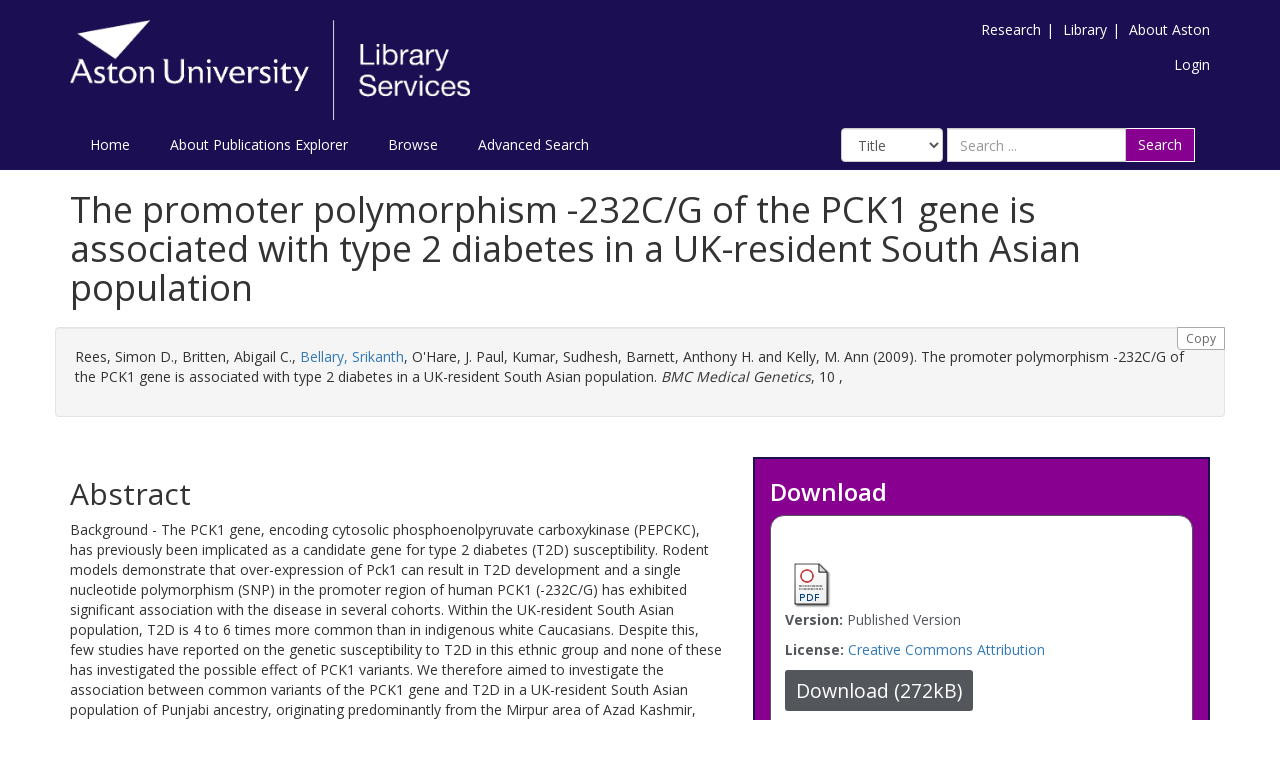

--- FILE ---
content_type: text/html; charset=utf-8
request_url: https://publications.aston.ac.uk/id/eprint/16952/
body_size: 9553
content:
<!DOCTYPE html PUBLIC "-//W3C//DTD XHTML 1.0 Transitional//EN" "http://www.w3.org/TR/xhtml1/DTD/xhtml1-transitional.dtd">
<html xmlns="http://www.w3.org/1999/xhtml" lang="en-GB">
	<head>
		<meta http-equiv="X-UA-Compatible" content="IE=edge" />
		<title>Aston Publications Explorer</title>
		<link rel="icon" href="/favicon.ico" type="image/x-icon" />
		<link rel="shortcut icon" href="/favicon.ico" type="image/x-icon" />
    
                <script src="//ajax.googleapis.com/ajax/libs/jquery/2.1.3/jquery.min.js">// <!-- No script --></script>
	

		<meta name="eprints.eprintid" content="16952" />
<meta name="eprints.rev_number" content="555" />
<meta name="eprints.eprint_status" content="archive" />
<meta name="eprints.userid" content="1" />
<meta name="eprints.source" content="pure" />
<meta name="eprints.dir" content="disk0/00/01/69/52" />
<meta name="eprints.datestamp" content="2012-08-02 10:51:01" />
<meta name="eprints.lastmod" content="2026-01-05 08:16:55" />
<meta name="eprints.status_changed" content="2012-08-02 10:51:01" />
<meta name="eprints.type" content="article" />
<meta name="eprints.metadata_visibility" content="show" />
<meta name="eprints.creators_name" content="Rees, Simon D." />
<meta name="eprints.creators_name" content="Britten, Abigail C." />
<meta name="eprints.creators_name" content="Bellary, Srikanth" />
<meta name="eprints.creators_name" content="O'Hare, J. Paul" />
<meta name="eprints.creators_name" content="Kumar, Sudhesh" />
<meta name="eprints.creators_name" content="Barnett, Anthony H." />
<meta name="eprints.creators_name" content="Kelly, M. Ann" />
<meta name="eprints.creators_orcid" content="0000-0002-5924-5278" />
<meta name="eprints.title" content="The promoter polymorphism -232C/G of the PCK1 gene is associated with type 2 diabetes in a UK-resident South Asian population" />
<meta name="eprints.ispublished" content="pub" />
<meta name="eprints.divisions" content="44350102V0" />
<meta name="eprints.divisions" content="RG3015" />
<meta name="eprints.divisions" content="98525700Jl" />
<meta name="eprints.full_text_status" content="public" />
<meta name="eprints.keywords" content="adult,aged,alleles,case-control studies,type 2 diabetes mellitus,female,genetic predisposition to disease,genotype,Great Britain,humans,intracellular signaling peptides and proteins,male,middle aged,Pakistan,phosphoenolpyruvate carboxykinase (GTP),single nucleotide polymorphism,genetic promoter regions,Genetics,Genetics(clinical)" />
<meta name="eprints.note" content="© 2009 Rees et al; licensee BioMed Central Ltd. This is an Open Access article distributed under the terms of the Creative Commons Attribution License (http://creativecommons.org/licenses/by/2.0), which permits unrestricted use, distribution, and reproduction in any medium, provided the original work is properly cited." />
<meta name="eprints.abstract" content="Background - The PCK1 gene, encoding cytosolic phosphoenolpyruvate carboxykinase (PEPCKC), has previously been implicated as a candidate gene for type 2 diabetes (T2D) susceptibility. Rodent models demonstrate that over-expression of Pck1 can result in T2D development and a single nucleotide polymorphism (SNP) in the promoter region of human PCK1 (-232C/G) has exhibited significant association with the disease in several cohorts. Within the UK-resident South Asian population, T2D is 4 to 6 times more common than in indigenous white Caucasians. Despite this, few studies have reported on the genetic susceptibility to T2D in this ethnic group and none of these has investigated the possible effect of PCK1 variants. We therefore aimed to investigate the association between common variants of the PCK1 gene and T2D in a UK-resident South Asian population of Punjabi ancestry, originating predominantly from the Mirpur area of Azad Kashmir, Pakistan. Methods - We used TaqMan assays to genotype five tagSNPs covering the PCK1 gene, including the -232C/G variant, in 903 subjects with T2D and 471 normoglycaemic controls. Results - Of the variants studied, only the minor allele (G) of the -232C/G SNP demonstrated a significant association with T2D, displaying an OR of 1.21 (95% CI: 1.03 - 1.42, p = 0.019). Conclusion - This study is the first to investigate the association between variants of the PCK1 gene and T2D in South Asians. Our results suggest that the -232C/G promoter polymorphism confers susceptibility to T2D in this ethnic group." />
<meta name="eprints.date" content="2009-09-02" />
<meta name="eprints.date_type" content="published" />
<meta name="eprints.publication" content="BMC Medical Genetics" />
<meta name="eprints.volume" content="10" />
<meta name="eprints.pages" content="272936" />
<meta name="eprints.id_number" content="10.1186/1471-2350-10-83" />
<meta name="eprints.refereed" content="TRUE" />
<meta name="eprints.issn" content="1471-2350" />
<meta name="eprints.related_url_url" content="http://www.scopus.com/inward/record.url?scp=70349332648&amp;partnerID=8YFLogxK" />
<meta name="eprints.related_url_url" content="http://www.biomedcentral.com/1471-2350/10/83" />
<meta name="eprints.related_url_type" content="scopus" />
<meta name="eprints.has_full_text" content="TRUE" />
<meta name="eprints.journal_ranking" content="unclass" />
<meta name="eprints.users_name" content="Bellary, Srikanth" />
<meta name="eprints.users_id" content="c7ca3b2b9c0d5a433205b29923c13278" />
<meta name="eprints.output_type" content="contributiontojournal/article" />
<meta name="eprints.item_issues2_id" content="duplicate_isbn_16203" />
<meta name="eprints.item_issues2_type" content="duplicate_isbn" />
<meta name="eprints.item_issues2_description" content="Duplicate ISBN to 

&lt;a href=&quot;https://publications.aston.ac.uk/cgi/users/home?screen=EPrint::View&amp;amp;eprintid=16203&quot;&gt;Achieving cost competitiveness with an agent based integrated process planning and production scheduling system&lt;/a&gt;


&lt;br xmlns=&quot;http://www.w3.org/1999/xhtml&quot;/&gt;Live Archive, 

&lt;a href=&quot;https://publications.aston.ac.uk/cgi/users/home?screen=User::View&amp;amp;userid=1&quot;&gt;&lt;span xmlns=&quot;http://www.w3.org/1999/xhtml&quot; class=&quot;ep_name_citation&quot;&gt;&lt;span class=&quot;person_name&quot;&gt;PURE Connector&lt;/span&gt;&lt;/span&gt;&lt;/a&gt;

- 
[ &lt;a href=&quot;#&quot; onclick=&quot;return issues2_retire( 16203 );&quot; class=&quot;ep_issues2_retire&quot;&gt;Manage&lt;/a&gt; ] [ &lt;a href=&quot;#&quot; onclick=&quot;return issues2_compare( $(this).up(3).readAttribute('eprintid'), 16203 );&quot; class=&quot;ep_issues2_compare&quot;&gt;Compare &amp;amp; Merge&lt;/a&gt; ] [ &lt;a href=&quot;#&quot; onclick=&quot;if( issues2_ack( $(this).up(3).readAttribute('eprintid'), $(this).up(1).readAttribute('ep_issue_list_id')) ) { $(this).up(1).setStyle( { 'font-style': 'italic', 'color': '#bbbbbb' } ); }&quot; class=&quot;ep_issues2_ack&quot;&gt;Acknowledge&lt;/a&gt; ]" />
<meta name="eprints.item_issues2_timestamp" content="2026-01-20 01:20:30" />
<meta name="eprints.item_issues2_status" content="discovered" />
<meta name="eprints.dates_date" content="2009-09-02" />
<meta name="eprints.dates_date_type" content="published" />
<meta name="eprints.hoa_compliant" content="501" />
<meta name="eprints.hoa_date_pub" content="2009-09-02" />
<meta name="eprints.hoa_date_fcd" content="2021-01-01" />
<meta name="eprints.hoa_date_foa" content="2020-01-01" />
<meta name="eprints.hoa_version_fcd" content="VoR" />
<meta name="eprints.hoa_exclude" content="FALSE" />
<meta name="eprints.ukri_date_sub" content="2009-09-02" />
<meta name="eprints.citation" content="  Rees, Simon D., Britten, Abigail C., Bellary, Srikanth &lt;https://publications.aston.ac.uk/view/author/c7ca3b2b9c0d5a433205b29923c13278.html&gt;, O'Hare, J. Paul, Kumar, Sudhesh, Barnett, Anthony H. and Kelly, M. Ann  (2009).  The promoter polymorphism -232C/G of the PCK1 gene is associated with type 2 diabetes in a UK-resident South Asian population.   BMC Medical Genetics, 10 ,       " />
<meta name="eprints.document_url" content="https://publications.aston.ac.uk/id/eprint/16952/1/The_promoter_polymorphism.pdf" />
<link rel="schema.DC" href="http://purl.org/DC/elements/1.0/" />
<meta name="DC.relation" content="10.1186/1471-2350-10-83" />
<meta name="DC.relation" content="https://publications.aston.ac.uk/id/eprint/16952/" />
<meta name="DC.title" content="The promoter polymorphism -232C/G of the PCK1 gene is associated with type 2 diabetes in a UK-resident South Asian population" />
<meta name="DC.creator" content="Rees, Simon D." />
<meta name="DC.creator" content="Britten, Abigail C." />
<meta name="DC.creator" content="Bellary, Srikanth" />
<meta name="DC.creator" content="O'Hare, J. Paul" />
<meta name="DC.creator" content="Kumar, Sudhesh" />
<meta name="DC.creator" content="Barnett, Anthony H." />
<meta name="DC.creator" content="Kelly, M. Ann" />
<meta name="DC.description" content="Background - The PCK1 gene, encoding cytosolic phosphoenolpyruvate carboxykinase (PEPCKC), has previously been implicated as a candidate gene for type 2 diabetes (T2D) susceptibility. Rodent models demonstrate that over-expression of Pck1 can result in T2D development and a single nucleotide polymorphism (SNP) in the promoter region of human PCK1 (-232C/G) has exhibited significant association with the disease in several cohorts. Within the UK-resident South Asian population, T2D is 4 to 6 times more common than in indigenous white Caucasians. Despite this, few studies have reported on the genetic susceptibility to T2D in this ethnic group and none of these has investigated the possible effect of PCK1 variants. We therefore aimed to investigate the association between common variants of the PCK1 gene and T2D in a UK-resident South Asian population of Punjabi ancestry, originating predominantly from the Mirpur area of Azad Kashmir, Pakistan. Methods - We used TaqMan assays to genotype five tagSNPs covering the PCK1 gene, including the -232C/G variant, in 903 subjects with T2D and 471 normoglycaemic controls. Results - Of the variants studied, only the minor allele (G) of the -232C/G SNP demonstrated a significant association with T2D, displaying an OR of 1.21 (95% CI: 1.03 - 1.42, p = 0.019). Conclusion - This study is the first to investigate the association between variants of the PCK1 gene and T2D in South Asians. Our results suggest that the -232C/G promoter polymorphism confers susceptibility to T2D in this ethnic group." />
<meta name="DC.date" content="2009-09-02" />
<meta name="DC.type" content="Article" />
<meta name="DC.type" content="PeerReviewed" />
<meta name="DC.format" content="application/pdf" />
<meta name="DC.rights" content="cc_by" />
<meta name="DC.identifier" content="https://publications.aston.ac.uk/id/eprint/16952/1/The_promoter_polymorphism.pdf" />
<meta name="DC.identifier" content="  Rees, Simon D., Britten, Abigail C., Bellary, Srikanth &lt;https://publications.aston.ac.uk/view/author/c7ca3b2b9c0d5a433205b29923c13278.html&gt;, O'Hare, J. Paul, Kumar, Sudhesh, Barnett, Anthony H. and Kelly, M. Ann  (2009).  The promoter polymorphism -232C/G of the PCK1 gene is associated with type 2 diabetes in a UK-resident South Asian population.   BMC Medical Genetics, 10 ,       " />
<link rel="alternate" href="https://publications.aston.ac.uk/cgi/export/eprint/16952/BibTeX/astonpr-eprint-16952.bib" type="text/plain" title="BibTeX" />
<link rel="alternate" href="https://publications.aston.ac.uk/cgi/export/eprint/16952/Atom/astonpr-eprint-16952.xml" type="application/atom+xml;charset=utf-8" title="Atom" />
<link rel="alternate" href="https://publications.aston.ac.uk/cgi/export/eprint/16952/HTML/astonpr-eprint-16952.html" type="text/html; charset=utf-8" title="HTML Citation" />
<link rel="alternate" href="https://publications.aston.ac.uk/cgi/export/eprint/16952/JSON/astonpr-eprint-16952.js" type="application/json; charset=utf-8" title="JSON" />
<link rel="alternate" href="https://publications.aston.ac.uk/cgi/export/eprint/16952/ContextObject/astonpr-eprint-16952.xml" type="text/xml; charset=utf-8" title="OpenURL ContextObject" />
<link rel="alternate" href="https://publications.aston.ac.uk/cgi/export/eprint/16952/DC/astonpr-eprint-16952.txt" type="text/plain; charset=utf-8" title="Dublin Core" />
<link rel="alternate" href="https://publications.aston.ac.uk/cgi/export/eprint/16952/RDFXML/astonpr-eprint-16952.rdf" type="application/rdf+xml" title="RDF+XML" />
<link rel="alternate" href="https://publications.aston.ac.uk/cgi/export/eprint/16952/Bagit/astonpr-eprint-16952.txt" type="application/gzip" title="Bagit" />
<link rel="alternate" href="https://publications.aston.ac.uk/cgi/export/eprint/16952/Refer/astonpr-eprint-16952.refer" type="text/plain" title="Refer" />
<link rel="alternate" href="https://publications.aston.ac.uk/cgi/export/eprint/16952/COinS/astonpr-eprint-16952.txt" type="text/plain; charset=utf-8" title="OpenURL ContextObject in Span" />
<link rel="alternate" href="https://publications.aston.ac.uk/cgi/export/eprint/16952/CSV/astonpr-eprint-16952.csv" type="text/csv; charset=utf-8" title="Multiline CSV" />
<link rel="alternate" href="https://publications.aston.ac.uk/cgi/export/eprint/16952/RIS/astonpr-eprint-16952.ris" type="text/plain" title="Reference Manager" />
<link rel="alternate" href="https://publications.aston.ac.uk/cgi/export/eprint/16952/DataCiteXML/astonpr-eprint-16952.xml" type="application/xml; charset=utf-8" title="Data Cite XML" />
<link rel="alternate" href="https://publications.aston.ac.uk/cgi/export/eprint/16952/RIOXX2/astonpr-eprint-16952.xml" type="text/xml; charset=utf-8" title="RIOXX2 XML" />
<link rel="alternate" href="https://publications.aston.ac.uk/cgi/export/eprint/16952/Simple/astonpr-eprint-16952.txt" type="text/plain; charset=utf-8" title="Simple Metadata" />
<link rel="alternate" href="https://publications.aston.ac.uk/cgi/export/eprint/16952/DIDL/astonpr-eprint-16952.xml" type="text/xml; charset=utf-8" title="MPEG-21 DIDL" />
<link rel="alternate" href="https://publications.aston.ac.uk/cgi/export/eprint/16952/Text/astonpr-eprint-16952.txt" type="text/plain; charset=utf-8" title="ASCII Citation" />
<link rel="alternate" href="https://publications.aston.ac.uk/cgi/export/eprint/16952/MODS/astonpr-eprint-16952.xml" type="text/xml; charset=utf-8" title="MODS" />
<link rel="alternate" href="https://publications.aston.ac.uk/cgi/export/eprint/16952/EndNote/astonpr-eprint-16952.enw" type="text/plain; charset=utf-8" title="EndNote" />
<link rel="alternate" href="https://publications.aston.ac.uk/cgi/export/eprint/16952/RDFN3/astonpr-eprint-16952.n3" type="text/n3" title="RDF+N3" />
<link rel="alternate" href="https://publications.aston.ac.uk/cgi/export/eprint/16952/METS/astonpr-eprint-16952.xml" type="text/xml; charset=utf-8" title="METS" />
<link rel="alternate" href="https://publications.aston.ac.uk/cgi/export/eprint/16952/XML/astonpr-eprint-16952.xml" type="application/vnd.eprints.data+xml; charset=utf-8" title="EP3 XML" />
<link rel="alternate" href="https://publications.aston.ac.uk/cgi/export/eprint/16952/RDFNT/astonpr-eprint-16952.nt" type="text/plain" title="RDF+N-Triples" />
<link rel="Top" href="https://publications.aston.ac.uk/" />
    <link rel="Sword" href="https://publications.aston.ac.uk/sword-app/servicedocument" />
    <link rel="SwordDeposit" href="https://publications.aston.ac.uk/id/contents" />
    <link rel="Search" type="text/html" href="http://publications.aston.ac.uk/cgi/search" />
    <link rel="Search" type="application/opensearchdescription+xml" href="http://publications.aston.ac.uk/cgi/opensearchdescription" title="Aston Publications Explorer" />
    <script type="text/javascript" src="https://www.gstatic.com/charts/loader.js"><!--padder--></script><script type="text/javascript">
// <![CDATA[
google.load("visualization", "48", {packages:["corechart", "geochart"]});
// ]]></script><script type="text/javascript">
// <![CDATA[
var eprints_http_root = "https:\/\/publications.aston.ac.uk";
var eprints_http_cgiroot = "https:\/\/publications.aston.ac.uk\/cgi";
var eprints_oai_archive_id = "publications.aston.ac.uk";
var eprints_logged_in = false;
// ]]></script>
    <style type="text/css">.ep_logged_in { display: none }</style>
    <link rel="stylesheet" type="text/css" href="/style/auto-3.3.16.css?ug-2022-q2" />
    <script type="text/javascript" src="/javascript/auto-3.3.16.js"><!--padder--></script>
    <!--[if lte IE 6]>
        <link rel="stylesheet" type="text/css" href="/style/ie6.css" />
   <![endif]-->
    <meta name="Generator" content="EPrints 3.3.16" />
    <meta http-equiv="Content-Type" content="text/html; charset=UTF-8" />
    <meta http-equiv="Content-Language" content="en" />
    

		<meta name="theme-color" content="#fff" />


		<!-- Adding Open Sans font via Google Fonts -->
		<link href="https://fonts.googleapis.com/css?family=Open+Sans:400,600,700" rel="stylesheet" type="text/css" />
		<!-- Boostrap -->
		<meta name="viewport" content="width=device-width, initial-scale=1,maximum-scale=1, user-scalable=no" />
		<!-- bootstrap_import -->
		
		<link rel="stylesheet" href="//maxcdn.bootstrapcdn.com/bootstrap/3.3.2/css/bootstrap.min.css" />
                <script src="//maxcdn.bootstrapcdn.com/bootstrap/3.3.2/js/bootstrap.min.js">// <!-- No script --></script>
	
		<!-- /bootstrap_import -->

		<!-- Addition CSS to make bootstrap fit eprints -->
		<link rel="stylesheet" href="/bootstrap_assets/Styles/main.css" />
		<link rel="stylesheet" href="/bootstrap_assets/Styles/bs_overrides.css" />
		<link rel="stylesheet" href="/bootstrap_assets/Styles/ep_overrides.css" />

		<!-- jQuery-observe (https://github.com/kapetan/jquery-observe). Solution for DOM changes that create buttons -->
		<script src="https://cdn.rawgit.com/kapetan/jquery-observe/master/jquery-observe.js">// <!-- No script --></script>

		 <!-- Expander -->
		<script src="/bootstrap_assets/Scripts/jquery.expander.min.js">// <!-- No script --></script>

    
	
    
        
		<!--  This is where the bootstrap theme for customisation goes -->
		<!--link rel="stylesheet" href="{$config{rel_path}}/bootstrap_assets/Styles/BS_theme/default-bootstrap-theme.css" /-->
		<style type="text/css">
			
/* some CSS for branding header could go here, though the main CSS files would make more sense */
	
		</style>

        <script src="/javascript/clipboard.min.js">// <!-- No script --></script>
	</head>
	<body>
		<script>jQuery('body').append('<div id="blocker"></div>');</script>
		

        <header>
<div class="container">

	
		<div class="row aston-crest-nav-section">
			<div class="col-sm-4">
				<a class="logo" href="http://www.aston.ac.uk/">
					<img alt="Aston University logo" src="/images/astonpr_logo.png" />
				</a>
			</div>
			<div class="col-sm-8">
				<ul id="aston-header-nav" class="pull-right">
					<li><a class="aston-header-nav-link" href="http://www.aston.ac.uk/research">Research</a><span class="vertical-bar">|</span></li>
					<li><a class="aston-header-nav-link" href="http://www.aston.ac.uk/library">Library</a><span class="vertical-bar">|</span></li>
					<li><a class="aston-header-nav-link" href="http://www.aston.ac.uk/about">About Aston</a></li>
				</ul>
				<div class="clearfix"></div>
				<ul class="ep_tm_key_tools" id="ep_tm_menu_tools"><li><a href="https://publications.aston.ac.uk/cgi/users/home">Login</a></li></ul>
			</div>
		</div>

		<div class="row">
			<div class="col-sm-6">

         <ul class="ep_tm_menu">
                <li>
                    <a class="ep_tm_menu_link" href="/">
                    Home
                  </a>
                </li>
                <li>
                        <a class="ep_tm_menu_link" href="/information.html">
                    About Publications Explorer
                  </a>
                </li>
                <li>
                  <a class="ep_tm_menu_link" href="/view/" menu="ep_tm_menu_browse">
                    Browse
                  </a>
                  <ul id="ep_tm_menu_browse" style="display:none;">
                    <li>
                      <a class="navHead" href="/view/year/">
                        Browse by 
                        Year
                      </a>
                    </li>
                   <li>
                      <a class="navHead" href="/view/author/">
                        Browse by 
                        Aston Author
                      </a>
                    </li>
                    <li>
                      <a class="navHead" href="/view/divisions/">
                        Browse by 
                        Division
                      </a>
                    </li>
                   </ul>
                </li>
                <li><a class="ep_tm_menu_link" href="/cgi/search/advanced">Advanced Search</a></li>
              </ul>
			</div>

            <div class="col-sm-6">
                    
    <form id="smuc_top_searchbar" class="navbar-form pull-right" role="search" accept-charset="utf-8" method="get" action="/cgi/simply_advanced_search">
      <select name="target_field" id="simply_advanced_searchbar_term_selection" class="form-control" aria-label="Select field">
        
          <option value="title">
            Title
          </option>
        
          <option value="creators_name">
            Creators
          </option>
        
          <option value="date">
            Date
          </option>
        
      </select>
      <div class="input-group">
        <input type="search" aria-label="Search" class="form-control" id="navbar-search" name="value_for_simply_advanced_search" placeholder="Search ..." />
        <span class="input-group-btn">
          <button id="btn-search" class="btn btn-default" value="Search" type="submit" name="simply_advanced_action_search">
                        Search
                  </button>
        </span>
      </div>
    </form>
  
                    <!--<form class="navbar-form pull-right" role="search" method="get" accept-charset="utf-8" action="{$config{rel_cgipath}}/search">
                    <div class="input-group">
                        <label id="navbar-search-lbl" for="navbar-search">Search</label>
						<input type="search" aria-labelledby="navbar-search-lbl" class="form-control" name="q" id="navbar-search" placeholder="Search ..."/>
						<input type="hidden" name="_action_search" value="Search" />
						<input type="hidden" name="_order" value="bytitle" />
						<input type="hidden" name="basic_srchtype" value="ALL" />
						<input type="hidden" name="_satisfyall" value="ALL" />
						<span class="input-group-btn">
                            <button class="btn btn-default" value="{phrase('lib/searchexpression:action_search')}" type="submit" name="_action_search">
                                Search
                                <img src="{$config{rel_path}}/images/search.png" style="height:20px;" />
							</button>
						</span>
					</div>
            </form>-->
			</div>
    </div>
    </div>
	</header>

    <div class="container">
	<div class="row">
		<main id="page" class="col-sm-12 col-xs-12">
			<div>
            <!-- maintenance message -->
            <!--
            <div class="ep_msg_warning container col-md-10 col-md-offset-1">
                <div class="ep_msg_warning_content row" style="padding: 10px;">
                    <div class="row col-md-1">
                        <img alt="Warning" src="{$config{rel_path}}/style/images/warning.png"/>
                    </div>
                    <div class="col-md-11">
                        <p>From 7:00-9:00AM on Tuesday 28th February 2017 <epc:phrase ref="archive_name" /> will be unavailable while scheduled maintenance is carried out.</p>
                    </div>
                </div>
            </div>
            -->
            <!-- end maintenance message -->

				<h1 class="page-title">
					

The promoter polymorphism -232C/G of the PCK1 gene is associated with type 2 diabetes in a UK-resident South Asian population


				</h1>
				<div class="ep_summary_content"><div class="ep_summary_content_left"></div><div class="ep_summary_content_right"></div><div class="ep_summary_content_top"></div><div class="ep_summary_content_main">

  <div class="row" id="citation-row">
    <div id="summary_citation" class="well col-lg-12 col-md-12 col-sm-12 col-xs-12">
      <button class="btn-clipboard hidden-xs citation_copy" clipboard-text="  Rees, Simon D., Britten, Abigail C., Bellary, Srikanth &lt;https://publications.aston.ac.uk/view/author/c7ca3b2b9c0d5a433205b29923c13278.html&gt;, O'Hare, J. Paul, Kumar, Sudhesh, Barnett, Anthony H. and Kelly, M. Ann  (2009).  The promoter polymorphism -232C/G of the PCK1 gene is associated with type 2 diabetes in a UK-resident South Asian population.   BMC Medical Genetics, 10 ,       ">Copy</button>
      <p id="citation_link" class="well-dl">


    <span class="person_name">Rees, Simon D.</span>, <span class="person_name">Britten, Abigail C.</span>, <a href="https://publications.aston.ac.uk/view/author/c7ca3b2b9c0d5a433205b29923c13278.html"><span class="person_name">Bellary, Srikanth</span></a>, <span class="person_name">O'Hare, J. Paul</span>, <span class="person_name">Kumar, Sudhesh</span>, <span class="person_name">Barnett, Anthony H.</span> and <span class="person_name">Kelly, M. Ann</span>
  

(2009).


    The promoter polymorphism -232C/G of the PCK1 gene is associated with type 2 diabetes in a UK-resident South Asian population.
  


    <em>BMC Medical Genetics</em>, 10
      ,
    
    
  


  


</p>
    </div>
  </div>
  
  

  <div class="row">

    <div id="summarypage_left" class="col-lg-7 col-md-7 col-sm-7 col-xm-12">
      
        <div class="row">
          <div id="summary_abstract" class="col-lg-12 col-md-12 col-sm-12 col-xs-12 add-margin-bottom">
            <h2>Abstract</h2>
            <p>Background - The PCK1 gene, encoding cytosolic phosphoenolpyruvate carboxykinase (PEPCKC), has previously been implicated as a candidate gene for type 2 diabetes (T2D) susceptibility. Rodent models demonstrate that over-expression of Pck1 can result in T2D development and a single nucleotide polymorphism (SNP) in the promoter region of human PCK1 (-232C/G) has exhibited significant association with the disease in several cohorts. Within the UK-resident South Asian population, T2D is 4 to 6 times more common than in indigenous white Caucasians. Despite this, few studies have reported on the genetic susceptibility to T2D in this ethnic group and none of these has investigated the possible effect of PCK1 variants. We therefore aimed to investigate the association between common variants of the PCK1 gene and T2D in a UK-resident South Asian population of Punjabi ancestry, originating predominantly from the Mirpur area of Azad Kashmir, Pakistan. Methods - We used TaqMan assays to genotype five tagSNPs covering the PCK1 gene, including the -232C/G variant, in 903 subjects with T2D and 471 normoglycaemic controls. Results - Of the variants studied, only the minor allele (G) of the -232C/G SNP demonstrated a significant association with T2D, displaying an OR of 1.21 (95% CI: 1.03 - 1.42, p = 0.019). Conclusion - This study is the first to investigate the association between variants of the PCK1 gene and T2D in South Asians. Our results suggest that the -232C/G promoter polymorphism confers susceptibility to T2D in this ethnic group.</p>
          </div>
        </div>
      

      

      <div class="row">
        <div id="summary_metadata" class="col-lg-12 col-md-12 col-sm-12 col-xs-12">
          <table class="table table-bordered table-hover" style="margin-bottom: 1em; margin-top: 1em;" cellpadding="3">

            
            
              
                <tr>
                  <th align="right">Publication DOI:</th>
                  <td valign="top"><a href="https://doi.org/10.1186/1471-2350-10-83" target="_blank">https://doi.org/10.1186/1471-2350-10-83</a></td>
                </tr>
              
            
              
            
              
            
              
                <tr>
                  <th align="right">Divisions:</th>
                  <td valign="top"><a href="https://publications.aston.ac.uk/view/divisions/44350102V0/">College of Health &amp; Life Sciences &gt; School of Biosciences</a><br /><a href="https://publications.aston.ac.uk/view/divisions/RG3015/">College of Health &amp; Life Sciences &gt; Chronic and Communicable Conditions</a><br /><a href="https://publications.aston.ac.uk/view/divisions/98525700Jl/">College of Health &amp; Life Sciences</a></td>
                </tr>
              
            
              
            
              
            
              
            
              
            
              
                <tr>
                  <th align="right">Additional Information:</th>
                  <td valign="top">© 2009 Rees et al; licensee BioMed Central Ltd. This is an Open Access article distributed under the terms of the Creative Commons Attribution License (http://creativecommons.org/licenses/by/2.0), which permits unrestricted use, distribution, and reproduction in any medium, provided the original work is properly cited.</td>
                </tr>
              
            
              
            
              
            
              
            
              
            
              
            
              
                <tr>
                  <th align="right">Uncontrolled Keywords:</th>
                  <td valign="top">adult,aged,alleles,case-control studies,type 2 diabetes mellitus,female,genetic predisposition to disease,genotype,Great Britain,humans,intracellular signaling peptides and proteins,male,middle aged,Pakistan,phosphoenolpyruvate carboxykinase (GTP),single nucleotide polymorphism,genetic promoter regions,Genetics,Genetics(clinical)</td>
                </tr>
              
            
              
                <tr>
                  <th align="right">Publication ISSN:</th>
                  <td valign="top">1471-2350</td>
                </tr>
              
            
              
            
              
            
              
                <tr>
                  <th align="right">Last Modified:</th>
                  <td valign="top">05 Jan 2026 08:16</td>
                </tr>
              
            
              
                <tr>
                  <th align="right">Date Deposited:</th>
                  <td valign="top">02 Aug 2012 10:51</td>
                </tr>
              
            

            <!--
Related to request in ticket 9976. Leaving it here on hold because Aston is waiting to hear from Purei -->
<!--
            <epc:if test="pure_deposit_date">
            <tr>
              <th align="right">Deposit date:</th>
              <td valign="top">
                    <epc:print expr="pure_deposit_date" />
              </td>
              </tr>
            </epc:if>
            -->

            
            <tr>
              <th align="right">Full Text Link:</th>
              <td valign="top">
                
                
                
                
                    <a href="http://www.biomedcentral.com/1471-2350/10/83">http://www.biom ... 1471-2350/10/83</a> <br />
                
                
              </td>
              </tr>
              <tr>
                    <th align="right">Related URLs:</th>
                    <td valign="top">
                    
                        
                            <a href="http://www.scopus.com/inward/record.url?scp=70349332648&amp;partnerID=8YFLogxK">http://www.scop ... tnerID=8YFLogxK</a>
                            (Scopus URL)<br />
                        
                    
                        
                    
                    </td>
              </tr>
            

            
                <th align="right">PURE Output Type:</th>
                <td valign="top">Article</td>
            
            
            
              <tr>
                <th align="right">Published Date:</th>
                <td valign="top">2009-09-02</td>
              </tr>
            

            <when test="is_set( $item.property('creators') )">
              <tr>
              <th align="right">Authors:</th>
              <td valign="top">
              

                    
                      Rees, Simon D.
                    

                    
                    <br />
              

                    
                      Britten, Abigail C.
                    

                    
                    <br />
              

                    
                      Bellary, Srikanth
                    

                    
                      (<a href="https://orcid.org/0000-0002-5924-5278"><img src="/images/orcid_16x16.png" alt="ORCID Profile" />
                      0000-0002-5924-5278</a>)
                    
                    <br />
              

                    
                      O'Hare, J. Paul
                    

                    
                    <br />
              

                    
                      Kumar, Sudhesh
                    

                    
                    <br />
              

                    
                      Barnett, Anthony H.
                    

                    
                    <br />
              

                    
                      Kelly, M. Ann
                    

                    
                    <br />
              
              </td>
              </tr>
            </when>
            
          </table>
          <div class="repo_links"></div>
        </div>
      </div>
    </div>

    <div id="summarypage_right" class="col-lg-5 col-md-5 col-sm-5 col-xm-12">
      <div id="download_box" class="col-lg-12 col-md-12 col-sm-12 col-xs-12 add-margin-bottom summary_page_box_external">
      <h3>Download</h3>
      <div class="summary_page_box_internal">
      


          

        
          
          

              
              
                <a href="https://publications.aston.ac.uk/id/eprint/16952/1/The_promoter_polymorphism.pdf" target="_blank" class="ep_document_link"><img class="ep_doc_icon" alt="[img]" src="https://publications.aston.ac.uk/style/images/fileicons/application_pdf.png" border="0" /></a>
              
              

<!-- document citation -->


<span class="ep_document_citation">

  
    <p><strong>Version:</strong> Published Version</p>
  
  
  <!--<epc:if test="language">
    <p><strong>Language:</strong> <epc:print expr="language" /></p>
  </epc:if>-->
  
    <p><strong>License:</strong> <a href="http://creativecommons.org/licenses/by/3.0/">Creative Commons Attribution</a></p>
  

</span>


              
                <a href="https://publications.aston.ac.uk/id/eprint/16952/1/The_promoter_polymorphism.pdf" class="ep_document_link"><button class="btn btn-sm summary-page-button">Download (272kB)</button></a>
              
              
                
              
              
              <ul>
                
                  
                
              </ul>
              <hr />
          
        
      
</div>
</div>

<div id="summary_export" class="col-lg-12 col-md-12 col-sm-12 col-xs-12 add-margin-bottom summary_page_box_external">
  <h3>Export / Share Citation</h3>
  <div class="summary_page_box_internal">
  <div id="summary-page-export-bar">
    <form method="get" accept-charset="utf-8" action="/cgi/export_redirect">
  <input name="eprintid" id="eprintid" value="16952" type="hidden" />
  <div class="export-bar-menu">
    <select id="export-options" name="format">
      <option value="BibTeX">BibTeX</option>
      <option value="Atom">Atom</option>
      <option value="HTML">HTML Citation</option>
      <option value="JSON">JSON</option>
      <option value="ContextObject">OpenURL ContextObject</option>
      <option value="DC">Dublin Core</option>
      <option value="RDFXML">RDF+XML</option>
      <option value="Bagit">Bagit</option>
      <option value="Refer">Refer</option>
      <option value="COinS">OpenURL ContextObject in Span</option>
      <option value="CSV">Multiline CSV</option>
      <option value="RIS">Reference Manager</option>
      <option value="DataCiteXML">Data Cite XML</option>
      <option value="RIOXX2">RIOXX2 XML</option>
      <option value="Simple">Simple Metadata</option>
      <option value="DIDL">MPEG-21 DIDL</option>
      <option value="Text">ASCII Citation</option>
      <option value="MODS">MODS</option>
      <option value="EndNote">EndNote</option>
      <option value="RDFN3">RDF+N3</option>
      <option value="METS">METS</option>
      <option value="XML">EP3 XML</option>
      <option value="RDFNT">RDF+N-Triples</option>
    </select>
  </div>
  <div class="export-bar-button">
    <button type="submit">Export</button>
  </div>
</form>
    <script type="text/javascript">
      jQuery(document).ready(function() {
        jQuery('[name=format]').val('EndNote');
      });
    </script>
  </div>
  <br />
  <div class="addthis_toolbox addthis_default_style addthis_32x32_style">
    <a class="addthis_button_preferred_1"></a>
    <a class="addthis_button_preferred_2"></a>
    <a class="addthis_button_preferred_3"></a>
    <a class="addthis_button_preferred_4"></a>
    <a class="addthis_button_compact"></a>
    <a class="addthis_counter addthis_bubble_style"></a>
  </div>
  <script type="text/javascript" src="//s7.addthis.com/js/300/addthis_widget.js">// <!-- No script --></script>
</div>
</div>

<div id="related_content" class="col-lg-12 col-md-12 col-sm-12 col-xs-12 add-margin-bottom summary_page_box_external">
  <h3>Explore Further</h3>
  <div class="summary_page_box_internal">
  <p>Read more research from the creator(s):</p>
  <ul>
    
      <li>
		<a href="https://publications.aston.ac.uk/view/author/c7ca3b2b9c0d5a433205b29923c13278.html">Bellary, Srikanth</a>
     </li>
    
  </ul>
  <p>Linked Resources:</p>
  [error in script]
</div>
</div>

<div id="statistics_content" class="col-lg-12 col-md-12 col-sm-12 col-xs-12 add-margin-bottom summary_page_box_external">
  <h3>Statistics</h3>
  <div class="summary_page_box_internal">
  <div id="irstats2_summary_page_downloads" class="irstats2_graph"></div>
  <script type="text/javascript">
    google.setOnLoadCallback(function(){
    var irstats2_summary_page_eprintid = '16952';
    new EPJS_Stats_GoogleGraph ({
    'context': {
    'range':'_ALL_',
    'set_name': 'eprint',
    'set_value': irstats2_summary_page_eprintid,
    'datatype':'downloads'
    },
    'options': {
    'container_id': 'irstats2_summary_page_downloads', 'date_resolution':'month','graph_type':'column'
    }
    });
    });
  </script>
  <p><a href="https://publications.aston.ac.uk/cgi/stats/report/eprint/16952">Additional statistics for this record</a></p>
  <br />
  
<!--  <epc:if test="is_set($item.property('id_number')) or is_set($item.property('deposit_pid'))">-->
    <script src="http://d1uo4w7k31k5mn.cloudfront.net/eprints.embed.js">// <!-- No script --></script>
    <div class="altmetric-embed" data-badge-type="medium-donut" data-badge-details="right" data-hide-no-mentions="true"></div>
  

</div>
</div>

<div id="admin_review_section" class="col-lg-12 col-md-12 col-sm-12 col-xs-12">
  
    <div class="btn-group">
      <a class="btn btn-default btn-sm" href="https://publications.aston.ac.uk/cgi/users/home?screen=EPrint%3A%3AView&amp;eprintid=16952">Record administration</a>
    </div>
  
</div>
</div>

</div>

</div><div class="ep_summary_content_bottom"></div><div class="ep_summary_content_after"></div></div>
			</div>
		</main>
	</div>

	<hr />

	<footer>
		<div class="row">
			<div class="col-sm-5">
                <ul id="footer-nav">
                        <li><a class="footer-link" href="/accessibility.html">Accessibility</a><span class="vertical-bar">|</span></li>
                    <li><a class="footer-link" href="https://www.aston.ac.uk/library/open-research/open-access/policies-and-resources">Policies</a><span class="vertical-bar">|</span></li>
                    <li><a class="footer-link" href="/take_down_policy.html">Take Down Policy</a><span class="vertical-bar">|</span></li>
                    <li><a class="footer-link" href="https://www2.aston.ac.uk/site/cookies">Cookies</a><span class="vertical-bar">|</span></li>
					<li><a class="footer-link" href="mailto:openaccess@aston.ac.uk">Contact Us</a></li>
				</ul>
				<p><span>©</span> Copyright Aston University</p>
			</div>
			<div class="col-sm-3">
					<img alt="Footer logo" src="/images/footer_logo.png" style="width:40%;" />
			</div>
			<div class="col-sm-4">
				<p class="footer-text">Aston Publications Explorer is powered by <a class="footer-link" href="http://eprints.org/software/">Eprints3</a>
				and is hosted and managed by <a class="footer-link" href="http://ulcc.ac.uk/#research-technology">ULCC</a>.</p>
			</div>
		</div>
	</footer>

</div>







    
        

		<!-- Scripts to override some eprints defaults and allow the default bootstrap to style everything -->
		<script src="/bootstrap_assets/Scripts/buttons.js">// <!-- No script --></script>
		<script src="/bootstrap_assets/Scripts/menu.js">// <!-- No script --></script>
		<script src="/bootstrap_assets/Scripts/forms.js">// <!-- No script --></script>

		<!--script src="https://rawgit.com/UEL-LLS/eprints-jquery-scripts/master/ep_toolbox.js" /-->
		<script src="/bootstrap_assets/Scripts/workflow.js">// <!-- No script --></script>
		<script src="/bootstrap_assets/Scripts/workflow_icons.js">// <!-- No script --></script>

		<!-- testing a script to convert some of eprints old school tables in to divs that can be easily manipluated by bootstrap -->

		<!-- script to make more things panels -->
		<script src="/bootstrap_assets/Scripts/ep_toolbox.js">// <!-- No script --></script>

		<!-- script to make the admin settings look better -->
		<script src="/bootstrap_assets/Scripts/admin_menus.js">// <!-- No script --></script>

		<!-- script to make the tabs above stuff look better -->
		<script src="/bootstrap_assets/Scripts/tabs.js">// <!-- No script --></script>


		<script src="/bootstrap_assets/Scripts/table-destroyer.js">// <!-- No script --></script>
		<script src="/bootstrap_assets/Scripts/ep_search_control.js">// <!-- No script --></script>
		<script src="/bootstrap_assets/Scripts/bazaar-styler.js">// <!-- No script --></script>
		<script src="/bootstrap_assets/Scripts/ep_warnings.js">// <!-- No script --></script>
		<script src="/bootstrap_assets/Scripts/adv_search.js">// <!-- No script --></script>


		<!-- important script to allow bootstrap.js to hide things, without Prototype getting upset and throwing a hissy fit. -->
		<!-- from https://gist.github.com/andyhausmann/56ae58af55b14ecd56df -->
		<script>
		jQuery(document).ready( function() {
			var isBootstrapEvent = false;
			if (window.jQuery) {
				var all = jQuery('*');
				jQuery.each(['hide.bs.dropdown',
					'hide.bs.collapse',
					'hide.bs.modal',
					'hide.bs.tooltip',
					'hide.bs.popover'], function(index, eventName) {
					all.on(eventName, function( event ) {
						isBootstrapEvent = true;
					});
				});
			}
			var originalHide = Element.hide;
			Element.addMethods({
				hide: function(element) {
					if(isBootstrapEvent) {
						isBootstrapEvent = false;
						return element;
					}
					return originalHide(element);
				}
			});
		});
		</script>
		<script>
			jQuery(document).ready(function() {
				jQuery('#blocker').remove();
			});
                </script>
	</body>
</html>